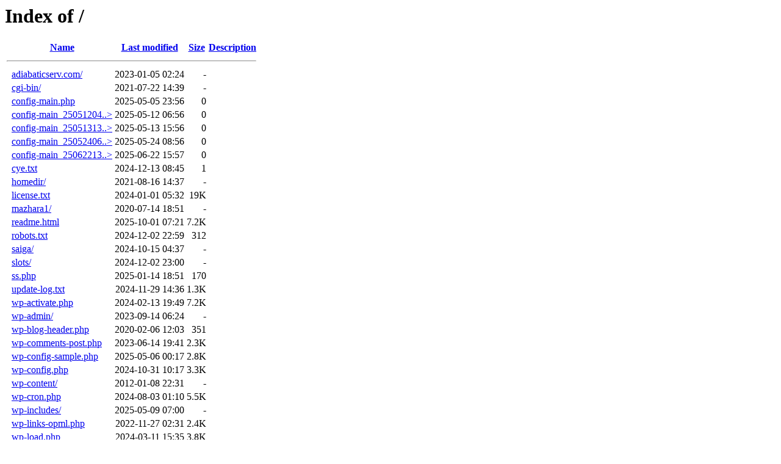

--- FILE ---
content_type: text/html;charset=ISO-8859-1
request_url: https://adiabaticserv.com/?action=yith-woocompare-add-product&id=5677
body_size: 1067
content:
<!DOCTYPE HTML PUBLIC "-//W3C//DTD HTML 3.2 Final//EN">
<html>
 <head>
  <title>Index of /</title>
 </head>
 <body>
<h1>Index of /</h1>
  <table>
   <tr><th valign="top">&nbsp;</th><th><a href="?C=N;O=D">Name</a></th><th><a href="?C=M;O=A">Last modified</a></th><th><a href="?C=S;O=A">Size</a></th><th><a href="?C=D;O=A">Description</a></th></tr>
   <tr><th colspan="5"><hr></th></tr>
<tr><td valign="top">&nbsp;</td><td><a href="adiabaticserv.com/">adiabaticserv.com/</a>     </td><td align="right">2023-01-05 02:24  </td><td align="right">  - </td><td>&nbsp;</td></tr>
<tr><td valign="top">&nbsp;</td><td><a href="cgi-bin/">cgi-bin/</a>               </td><td align="right">2021-07-22 14:39  </td><td align="right">  - </td><td>&nbsp;</td></tr>
<tr><td valign="top">&nbsp;</td><td><a href="config-main.php">config-main.php</a>        </td><td align="right">2025-05-05 23:56  </td><td align="right">  0 </td><td>&nbsp;</td></tr>
<tr><td valign="top">&nbsp;</td><td><a href="config-main_250512045623.php">config-main_25051204..&gt;</a></td><td align="right">2025-05-12 06:56  </td><td align="right">  0 </td><td>&nbsp;</td></tr>
<tr><td valign="top">&nbsp;</td><td><a href="config-main_250513135638.php">config-main_25051313..&gt;</a></td><td align="right">2025-05-13 15:56  </td><td align="right">  0 </td><td>&nbsp;</td></tr>
<tr><td valign="top">&nbsp;</td><td><a href="config-main_250524065609.php">config-main_25052406..&gt;</a></td><td align="right">2025-05-24 08:56  </td><td align="right">  0 </td><td>&nbsp;</td></tr>
<tr><td valign="top">&nbsp;</td><td><a href="config-main_250622135731.php">config-main_25062213..&gt;</a></td><td align="right">2025-06-22 15:57  </td><td align="right">  0 </td><td>&nbsp;</td></tr>
<tr><td valign="top">&nbsp;</td><td><a href="cye.txt">cye.txt</a>                </td><td align="right">2024-12-13 08:45  </td><td align="right">  1 </td><td>&nbsp;</td></tr>
<tr><td valign="top">&nbsp;</td><td><a href="homedir/">homedir/</a>               </td><td align="right">2021-08-16 14:37  </td><td align="right">  - </td><td>&nbsp;</td></tr>
<tr><td valign="top">&nbsp;</td><td><a href="license.txt">license.txt</a>            </td><td align="right">2024-01-01 05:32  </td><td align="right"> 19K</td><td>&nbsp;</td></tr>
<tr><td valign="top">&nbsp;</td><td><a href="mazhara1/">mazhara1/</a>              </td><td align="right">2020-07-14 18:51  </td><td align="right">  - </td><td>&nbsp;</td></tr>
<tr><td valign="top">&nbsp;</td><td><a href="readme.html">readme.html</a>            </td><td align="right">2025-10-01 07:21  </td><td align="right">7.2K</td><td>&nbsp;</td></tr>
<tr><td valign="top">&nbsp;</td><td><a href="robots.txt">robots.txt</a>             </td><td align="right">2024-12-02 22:59  </td><td align="right">312 </td><td>&nbsp;</td></tr>
<tr><td valign="top">&nbsp;</td><td><a href="saiga/">saiga/</a>                 </td><td align="right">2024-10-15 04:37  </td><td align="right">  - </td><td>&nbsp;</td></tr>
<tr><td valign="top">&nbsp;</td><td><a href="slots/">slots/</a>                 </td><td align="right">2024-12-02 23:00  </td><td align="right">  - </td><td>&nbsp;</td></tr>
<tr><td valign="top">&nbsp;</td><td><a href="ss.php">ss.php</a>                 </td><td align="right">2025-01-14 18:51  </td><td align="right">170 </td><td>&nbsp;</td></tr>
<tr><td valign="top">&nbsp;</td><td><a href="update-log.txt">update-log.txt</a>         </td><td align="right">2024-11-29 14:36  </td><td align="right">1.3K</td><td>&nbsp;</td></tr>
<tr><td valign="top">&nbsp;</td><td><a href="wp-activate.php">wp-activate.php</a>        </td><td align="right">2024-02-13 19:49  </td><td align="right">7.2K</td><td>&nbsp;</td></tr>
<tr><td valign="top">&nbsp;</td><td><a href="wp-admin/">wp-admin/</a>              </td><td align="right">2023-09-14 06:24  </td><td align="right">  - </td><td>&nbsp;</td></tr>
<tr><td valign="top">&nbsp;</td><td><a href="wp-blog-header.php">wp-blog-header.php</a>     </td><td align="right">2020-02-06 12:03  </td><td align="right">351 </td><td>&nbsp;</td></tr>
<tr><td valign="top">&nbsp;</td><td><a href="wp-comments-post.php">wp-comments-post.php</a>   </td><td align="right">2023-06-14 19:41  </td><td align="right">2.3K</td><td>&nbsp;</td></tr>
<tr><td valign="top">&nbsp;</td><td><a href="wp-config-sample.php">wp-config-sample.php</a>   </td><td align="right">2025-05-06 00:17  </td><td align="right">2.8K</td><td>&nbsp;</td></tr>
<tr><td valign="top">&nbsp;</td><td><a href="wp-config.php">wp-config.php</a>          </td><td align="right">2024-10-31 10:17  </td><td align="right">3.3K</td><td>&nbsp;</td></tr>
<tr><td valign="top">&nbsp;</td><td><a href="wp-content/">wp-content/</a>            </td><td align="right">2012-01-08 22:31  </td><td align="right">  - </td><td>&nbsp;</td></tr>
<tr><td valign="top">&nbsp;</td><td><a href="wp-cron.php">wp-cron.php</a>            </td><td align="right">2024-08-03 01:10  </td><td align="right">5.5K</td><td>&nbsp;</td></tr>
<tr><td valign="top">&nbsp;</td><td><a href="wp-includes/">wp-includes/</a>           </td><td align="right">2025-05-09 07:00  </td><td align="right">  - </td><td>&nbsp;</td></tr>
<tr><td valign="top">&nbsp;</td><td><a href="wp-links-opml.php">wp-links-opml.php</a>      </td><td align="right">2022-11-27 02:31  </td><td align="right">2.4K</td><td>&nbsp;</td></tr>
<tr><td valign="top">&nbsp;</td><td><a href="wp-load.php">wp-load.php</a>            </td><td align="right">2024-03-11 15:35  </td><td align="right">3.8K</td><td>&nbsp;</td></tr>
<tr><td valign="top">&nbsp;</td><td><a href="wp-login.php">wp-login.php</a>           </td><td align="right">2024-10-01 00:42  </td><td align="right"> 50K</td><td>&nbsp;</td></tr>
<tr><td valign="top">&nbsp;</td><td><a href="wp-mail.php">wp-mail.php</a>            </td><td align="right">2024-09-19 04:07  </td><td align="right">8.3K</td><td>&nbsp;</td></tr>
<tr><td valign="top">&nbsp;</td><td><a href="wp-settings.php">wp-settings.php</a>        </td><td align="right">2024-09-30 22:38  </td><td align="right"> 28K</td><td>&nbsp;</td></tr>
<tr><td valign="top">&nbsp;</td><td><a href="wp-signup.php">wp-signup.php</a>          </td><td align="right">2023-06-19 23:57  </td><td align="right"> 34K</td><td>&nbsp;</td></tr>
<tr><td valign="top">&nbsp;</td><td><a href="wp-trackback.php">wp-trackback.php</a>       </td><td align="right">2024-10-18 21:26  </td><td align="right">5.0K</td><td>&nbsp;</td></tr>
<tr><td valign="top">&nbsp;</td><td><a href="wp/">wp/</a>                    </td><td align="right">2025-12-04 10:32  </td><td align="right">  - </td><td>&nbsp;</td></tr>
<tr><td valign="top">&nbsp;</td><td><a href="xmlrpc.php">xmlrpc.php</a>             </td><td align="right">2024-03-02 19:19  </td><td align="right">3.2K</td><td>&nbsp;</td></tr>
   <tr><th colspan="5"><hr></th></tr>
</table>
</body></html>
